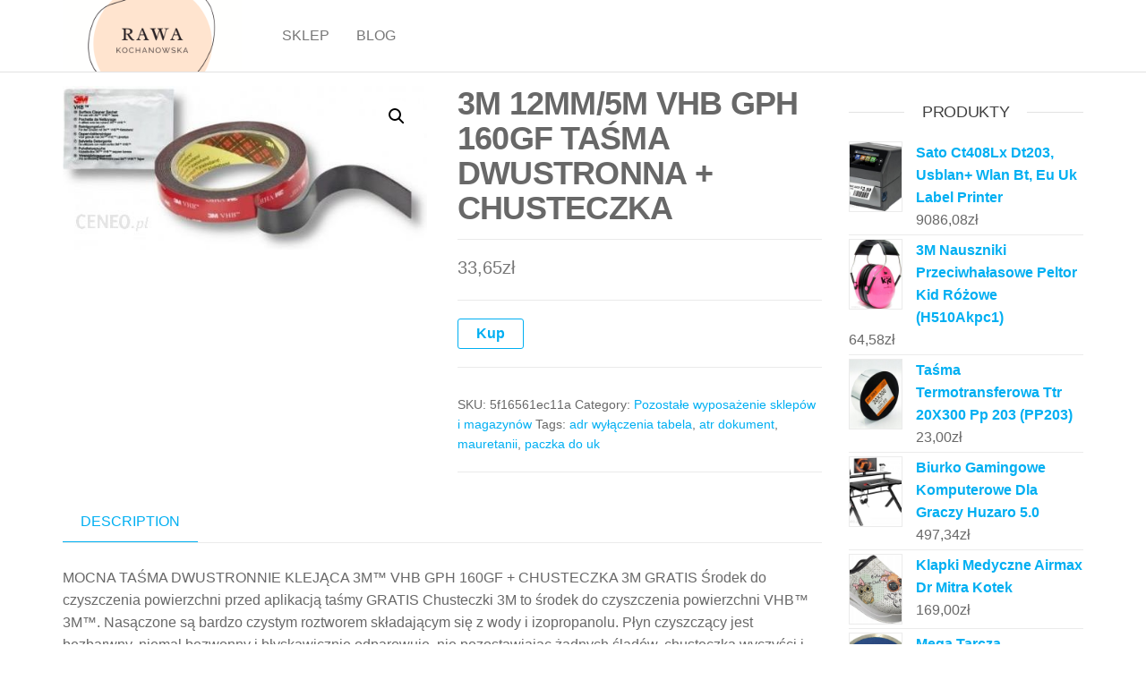

--- FILE ---
content_type: text/html; charset=UTF-8
request_url: http://rawa-kochanowska.pl/produkt/3m-12mm-5m-vhb-gph-160gf-tasma-dwustronna-chusteczka/
body_size: 17679
content:
<!DOCTYPE html>
<html class="no-js" lang="pl-PL">
    <head>
        <meta http-equiv="content-type" content="text/html; charset=UTF-8" />
        <meta http-equiv="X-UA-Compatible" content="IE=edge">
        <meta name="viewport" content="width=device-width, initial-scale=1">
        <title>3M 12MM/5M VHB GPH 160GF TAŚMA DWUSTRONNA + CHUSTECZKA &#8211; Rawa</title>
<meta name='robots' content='max-image-preview:large' />
<link rel="alternate" type="application/rss+xml" title="Rawa &raquo; Kanał z wpisami" href="http://rawa-kochanowska.pl/feed/" />
<link rel="alternate" type="application/rss+xml" title="Rawa &raquo; Kanał z komentarzami" href="http://rawa-kochanowska.pl/comments/feed/" />
<link rel="alternate" type="application/rss+xml" title="Rawa &raquo; 3M 12MM/5M VHB GPH 160GF TAŚMA DWUSTRONNA + CHUSTECZKA Kanał z komentarzami" href="http://rawa-kochanowska.pl/produkt/3m-12mm-5m-vhb-gph-160gf-tasma-dwustronna-chusteczka/feed/" />
<link rel="alternate" title="oEmbed (JSON)" type="application/json+oembed" href="http://rawa-kochanowska.pl/wp-json/oembed/1.0/embed?url=http%3A%2F%2Frawa-kochanowska.pl%2Fprodukt%2F3m-12mm-5m-vhb-gph-160gf-tasma-dwustronna-chusteczka%2F" />
<link rel="alternate" title="oEmbed (XML)" type="text/xml+oembed" href="http://rawa-kochanowska.pl/wp-json/oembed/1.0/embed?url=http%3A%2F%2Frawa-kochanowska.pl%2Fprodukt%2F3m-12mm-5m-vhb-gph-160gf-tasma-dwustronna-chusteczka%2F&#038;format=xml" />
<style id='wp-img-auto-sizes-contain-inline-css' type='text/css'>
img:is([sizes=auto i],[sizes^="auto," i]){contain-intrinsic-size:3000px 1500px}
/*# sourceURL=wp-img-auto-sizes-contain-inline-css */
</style>
<style id='wp-emoji-styles-inline-css' type='text/css'>

	img.wp-smiley, img.emoji {
		display: inline !important;
		border: none !important;
		box-shadow: none !important;
		height: 1em !important;
		width: 1em !important;
		margin: 0 0.07em !important;
		vertical-align: -0.1em !important;
		background: none !important;
		padding: 0 !important;
	}
/*# sourceURL=wp-emoji-styles-inline-css */
</style>
<style id='wp-block-library-inline-css' type='text/css'>
:root{--wp-block-synced-color:#7a00df;--wp-block-synced-color--rgb:122,0,223;--wp-bound-block-color:var(--wp-block-synced-color);--wp-editor-canvas-background:#ddd;--wp-admin-theme-color:#007cba;--wp-admin-theme-color--rgb:0,124,186;--wp-admin-theme-color-darker-10:#006ba1;--wp-admin-theme-color-darker-10--rgb:0,107,160.5;--wp-admin-theme-color-darker-20:#005a87;--wp-admin-theme-color-darker-20--rgb:0,90,135;--wp-admin-border-width-focus:2px}@media (min-resolution:192dpi){:root{--wp-admin-border-width-focus:1.5px}}.wp-element-button{cursor:pointer}:root .has-very-light-gray-background-color{background-color:#eee}:root .has-very-dark-gray-background-color{background-color:#313131}:root .has-very-light-gray-color{color:#eee}:root .has-very-dark-gray-color{color:#313131}:root .has-vivid-green-cyan-to-vivid-cyan-blue-gradient-background{background:linear-gradient(135deg,#00d084,#0693e3)}:root .has-purple-crush-gradient-background{background:linear-gradient(135deg,#34e2e4,#4721fb 50%,#ab1dfe)}:root .has-hazy-dawn-gradient-background{background:linear-gradient(135deg,#faaca8,#dad0ec)}:root .has-subdued-olive-gradient-background{background:linear-gradient(135deg,#fafae1,#67a671)}:root .has-atomic-cream-gradient-background{background:linear-gradient(135deg,#fdd79a,#004a59)}:root .has-nightshade-gradient-background{background:linear-gradient(135deg,#330968,#31cdcf)}:root .has-midnight-gradient-background{background:linear-gradient(135deg,#020381,#2874fc)}:root{--wp--preset--font-size--normal:16px;--wp--preset--font-size--huge:42px}.has-regular-font-size{font-size:1em}.has-larger-font-size{font-size:2.625em}.has-normal-font-size{font-size:var(--wp--preset--font-size--normal)}.has-huge-font-size{font-size:var(--wp--preset--font-size--huge)}.has-text-align-center{text-align:center}.has-text-align-left{text-align:left}.has-text-align-right{text-align:right}.has-fit-text{white-space:nowrap!important}#end-resizable-editor-section{display:none}.aligncenter{clear:both}.items-justified-left{justify-content:flex-start}.items-justified-center{justify-content:center}.items-justified-right{justify-content:flex-end}.items-justified-space-between{justify-content:space-between}.screen-reader-text{border:0;clip-path:inset(50%);height:1px;margin:-1px;overflow:hidden;padding:0;position:absolute;width:1px;word-wrap:normal!important}.screen-reader-text:focus{background-color:#ddd;clip-path:none;color:#444;display:block;font-size:1em;height:auto;left:5px;line-height:normal;padding:15px 23px 14px;text-decoration:none;top:5px;width:auto;z-index:100000}html :where(.has-border-color){border-style:solid}html :where([style*=border-top-color]){border-top-style:solid}html :where([style*=border-right-color]){border-right-style:solid}html :where([style*=border-bottom-color]){border-bottom-style:solid}html :where([style*=border-left-color]){border-left-style:solid}html :where([style*=border-width]){border-style:solid}html :where([style*=border-top-width]){border-top-style:solid}html :where([style*=border-right-width]){border-right-style:solid}html :where([style*=border-bottom-width]){border-bottom-style:solid}html :where([style*=border-left-width]){border-left-style:solid}html :where(img[class*=wp-image-]){height:auto;max-width:100%}:where(figure){margin:0 0 1em}html :where(.is-position-sticky){--wp-admin--admin-bar--position-offset:var(--wp-admin--admin-bar--height,0px)}@media screen and (max-width:600px){html :where(.is-position-sticky){--wp-admin--admin-bar--position-offset:0px}}

/*# sourceURL=wp-block-library-inline-css */
</style><style id='wp-block-latest-posts-inline-css' type='text/css'>
.wp-block-latest-posts{box-sizing:border-box}.wp-block-latest-posts.alignleft{margin-right:2em}.wp-block-latest-posts.alignright{margin-left:2em}.wp-block-latest-posts.wp-block-latest-posts__list{list-style:none}.wp-block-latest-posts.wp-block-latest-posts__list li{clear:both;overflow-wrap:break-word}.wp-block-latest-posts.is-grid{display:flex;flex-wrap:wrap}.wp-block-latest-posts.is-grid li{margin:0 1.25em 1.25em 0;width:100%}@media (min-width:600px){.wp-block-latest-posts.columns-2 li{width:calc(50% - .625em)}.wp-block-latest-posts.columns-2 li:nth-child(2n){margin-right:0}.wp-block-latest-posts.columns-3 li{width:calc(33.33333% - .83333em)}.wp-block-latest-posts.columns-3 li:nth-child(3n){margin-right:0}.wp-block-latest-posts.columns-4 li{width:calc(25% - .9375em)}.wp-block-latest-posts.columns-4 li:nth-child(4n){margin-right:0}.wp-block-latest-posts.columns-5 li{width:calc(20% - 1em)}.wp-block-latest-posts.columns-5 li:nth-child(5n){margin-right:0}.wp-block-latest-posts.columns-6 li{width:calc(16.66667% - 1.04167em)}.wp-block-latest-posts.columns-6 li:nth-child(6n){margin-right:0}}:root :where(.wp-block-latest-posts.is-grid){padding:0}:root :where(.wp-block-latest-posts.wp-block-latest-posts__list){padding-left:0}.wp-block-latest-posts__post-author,.wp-block-latest-posts__post-date{display:block;font-size:.8125em}.wp-block-latest-posts__post-excerpt,.wp-block-latest-posts__post-full-content{margin-bottom:1em;margin-top:.5em}.wp-block-latest-posts__featured-image a{display:inline-block}.wp-block-latest-posts__featured-image img{height:auto;max-width:100%;width:auto}.wp-block-latest-posts__featured-image.alignleft{float:left;margin-right:1em}.wp-block-latest-posts__featured-image.alignright{float:right;margin-left:1em}.wp-block-latest-posts__featured-image.aligncenter{margin-bottom:1em;text-align:center}
/*# sourceURL=http://rawa-kochanowska.pl/wp-includes/blocks/latest-posts/style.min.css */
</style>
<style id='global-styles-inline-css' type='text/css'>
:root{--wp--preset--aspect-ratio--square: 1;--wp--preset--aspect-ratio--4-3: 4/3;--wp--preset--aspect-ratio--3-4: 3/4;--wp--preset--aspect-ratio--3-2: 3/2;--wp--preset--aspect-ratio--2-3: 2/3;--wp--preset--aspect-ratio--16-9: 16/9;--wp--preset--aspect-ratio--9-16: 9/16;--wp--preset--color--black: #000000;--wp--preset--color--cyan-bluish-gray: #abb8c3;--wp--preset--color--white: #ffffff;--wp--preset--color--pale-pink: #f78da7;--wp--preset--color--vivid-red: #cf2e2e;--wp--preset--color--luminous-vivid-orange: #ff6900;--wp--preset--color--luminous-vivid-amber: #fcb900;--wp--preset--color--light-green-cyan: #7bdcb5;--wp--preset--color--vivid-green-cyan: #00d084;--wp--preset--color--pale-cyan-blue: #8ed1fc;--wp--preset--color--vivid-cyan-blue: #0693e3;--wp--preset--color--vivid-purple: #9b51e0;--wp--preset--gradient--vivid-cyan-blue-to-vivid-purple: linear-gradient(135deg,rgb(6,147,227) 0%,rgb(155,81,224) 100%);--wp--preset--gradient--light-green-cyan-to-vivid-green-cyan: linear-gradient(135deg,rgb(122,220,180) 0%,rgb(0,208,130) 100%);--wp--preset--gradient--luminous-vivid-amber-to-luminous-vivid-orange: linear-gradient(135deg,rgb(252,185,0) 0%,rgb(255,105,0) 100%);--wp--preset--gradient--luminous-vivid-orange-to-vivid-red: linear-gradient(135deg,rgb(255,105,0) 0%,rgb(207,46,46) 100%);--wp--preset--gradient--very-light-gray-to-cyan-bluish-gray: linear-gradient(135deg,rgb(238,238,238) 0%,rgb(169,184,195) 100%);--wp--preset--gradient--cool-to-warm-spectrum: linear-gradient(135deg,rgb(74,234,220) 0%,rgb(151,120,209) 20%,rgb(207,42,186) 40%,rgb(238,44,130) 60%,rgb(251,105,98) 80%,rgb(254,248,76) 100%);--wp--preset--gradient--blush-light-purple: linear-gradient(135deg,rgb(255,206,236) 0%,rgb(152,150,240) 100%);--wp--preset--gradient--blush-bordeaux: linear-gradient(135deg,rgb(254,205,165) 0%,rgb(254,45,45) 50%,rgb(107,0,62) 100%);--wp--preset--gradient--luminous-dusk: linear-gradient(135deg,rgb(255,203,112) 0%,rgb(199,81,192) 50%,rgb(65,88,208) 100%);--wp--preset--gradient--pale-ocean: linear-gradient(135deg,rgb(255,245,203) 0%,rgb(182,227,212) 50%,rgb(51,167,181) 100%);--wp--preset--gradient--electric-grass: linear-gradient(135deg,rgb(202,248,128) 0%,rgb(113,206,126) 100%);--wp--preset--gradient--midnight: linear-gradient(135deg,rgb(2,3,129) 0%,rgb(40,116,252) 100%);--wp--preset--font-size--small: 13px;--wp--preset--font-size--medium: 20px;--wp--preset--font-size--large: 36px;--wp--preset--font-size--x-large: 42px;--wp--preset--spacing--20: 0.44rem;--wp--preset--spacing--30: 0.67rem;--wp--preset--spacing--40: 1rem;--wp--preset--spacing--50: 1.5rem;--wp--preset--spacing--60: 2.25rem;--wp--preset--spacing--70: 3.38rem;--wp--preset--spacing--80: 5.06rem;--wp--preset--shadow--natural: 6px 6px 9px rgba(0, 0, 0, 0.2);--wp--preset--shadow--deep: 12px 12px 50px rgba(0, 0, 0, 0.4);--wp--preset--shadow--sharp: 6px 6px 0px rgba(0, 0, 0, 0.2);--wp--preset--shadow--outlined: 6px 6px 0px -3px rgb(255, 255, 255), 6px 6px rgb(0, 0, 0);--wp--preset--shadow--crisp: 6px 6px 0px rgb(0, 0, 0);}:where(.is-layout-flex){gap: 0.5em;}:where(.is-layout-grid){gap: 0.5em;}body .is-layout-flex{display: flex;}.is-layout-flex{flex-wrap: wrap;align-items: center;}.is-layout-flex > :is(*, div){margin: 0;}body .is-layout-grid{display: grid;}.is-layout-grid > :is(*, div){margin: 0;}:where(.wp-block-columns.is-layout-flex){gap: 2em;}:where(.wp-block-columns.is-layout-grid){gap: 2em;}:where(.wp-block-post-template.is-layout-flex){gap: 1.25em;}:where(.wp-block-post-template.is-layout-grid){gap: 1.25em;}.has-black-color{color: var(--wp--preset--color--black) !important;}.has-cyan-bluish-gray-color{color: var(--wp--preset--color--cyan-bluish-gray) !important;}.has-white-color{color: var(--wp--preset--color--white) !important;}.has-pale-pink-color{color: var(--wp--preset--color--pale-pink) !important;}.has-vivid-red-color{color: var(--wp--preset--color--vivid-red) !important;}.has-luminous-vivid-orange-color{color: var(--wp--preset--color--luminous-vivid-orange) !important;}.has-luminous-vivid-amber-color{color: var(--wp--preset--color--luminous-vivid-amber) !important;}.has-light-green-cyan-color{color: var(--wp--preset--color--light-green-cyan) !important;}.has-vivid-green-cyan-color{color: var(--wp--preset--color--vivid-green-cyan) !important;}.has-pale-cyan-blue-color{color: var(--wp--preset--color--pale-cyan-blue) !important;}.has-vivid-cyan-blue-color{color: var(--wp--preset--color--vivid-cyan-blue) !important;}.has-vivid-purple-color{color: var(--wp--preset--color--vivid-purple) !important;}.has-black-background-color{background-color: var(--wp--preset--color--black) !important;}.has-cyan-bluish-gray-background-color{background-color: var(--wp--preset--color--cyan-bluish-gray) !important;}.has-white-background-color{background-color: var(--wp--preset--color--white) !important;}.has-pale-pink-background-color{background-color: var(--wp--preset--color--pale-pink) !important;}.has-vivid-red-background-color{background-color: var(--wp--preset--color--vivid-red) !important;}.has-luminous-vivid-orange-background-color{background-color: var(--wp--preset--color--luminous-vivid-orange) !important;}.has-luminous-vivid-amber-background-color{background-color: var(--wp--preset--color--luminous-vivid-amber) !important;}.has-light-green-cyan-background-color{background-color: var(--wp--preset--color--light-green-cyan) !important;}.has-vivid-green-cyan-background-color{background-color: var(--wp--preset--color--vivid-green-cyan) !important;}.has-pale-cyan-blue-background-color{background-color: var(--wp--preset--color--pale-cyan-blue) !important;}.has-vivid-cyan-blue-background-color{background-color: var(--wp--preset--color--vivid-cyan-blue) !important;}.has-vivid-purple-background-color{background-color: var(--wp--preset--color--vivid-purple) !important;}.has-black-border-color{border-color: var(--wp--preset--color--black) !important;}.has-cyan-bluish-gray-border-color{border-color: var(--wp--preset--color--cyan-bluish-gray) !important;}.has-white-border-color{border-color: var(--wp--preset--color--white) !important;}.has-pale-pink-border-color{border-color: var(--wp--preset--color--pale-pink) !important;}.has-vivid-red-border-color{border-color: var(--wp--preset--color--vivid-red) !important;}.has-luminous-vivid-orange-border-color{border-color: var(--wp--preset--color--luminous-vivid-orange) !important;}.has-luminous-vivid-amber-border-color{border-color: var(--wp--preset--color--luminous-vivid-amber) !important;}.has-light-green-cyan-border-color{border-color: var(--wp--preset--color--light-green-cyan) !important;}.has-vivid-green-cyan-border-color{border-color: var(--wp--preset--color--vivid-green-cyan) !important;}.has-pale-cyan-blue-border-color{border-color: var(--wp--preset--color--pale-cyan-blue) !important;}.has-vivid-cyan-blue-border-color{border-color: var(--wp--preset--color--vivid-cyan-blue) !important;}.has-vivid-purple-border-color{border-color: var(--wp--preset--color--vivid-purple) !important;}.has-vivid-cyan-blue-to-vivid-purple-gradient-background{background: var(--wp--preset--gradient--vivid-cyan-blue-to-vivid-purple) !important;}.has-light-green-cyan-to-vivid-green-cyan-gradient-background{background: var(--wp--preset--gradient--light-green-cyan-to-vivid-green-cyan) !important;}.has-luminous-vivid-amber-to-luminous-vivid-orange-gradient-background{background: var(--wp--preset--gradient--luminous-vivid-amber-to-luminous-vivid-orange) !important;}.has-luminous-vivid-orange-to-vivid-red-gradient-background{background: var(--wp--preset--gradient--luminous-vivid-orange-to-vivid-red) !important;}.has-very-light-gray-to-cyan-bluish-gray-gradient-background{background: var(--wp--preset--gradient--very-light-gray-to-cyan-bluish-gray) !important;}.has-cool-to-warm-spectrum-gradient-background{background: var(--wp--preset--gradient--cool-to-warm-spectrum) !important;}.has-blush-light-purple-gradient-background{background: var(--wp--preset--gradient--blush-light-purple) !important;}.has-blush-bordeaux-gradient-background{background: var(--wp--preset--gradient--blush-bordeaux) !important;}.has-luminous-dusk-gradient-background{background: var(--wp--preset--gradient--luminous-dusk) !important;}.has-pale-ocean-gradient-background{background: var(--wp--preset--gradient--pale-ocean) !important;}.has-electric-grass-gradient-background{background: var(--wp--preset--gradient--electric-grass) !important;}.has-midnight-gradient-background{background: var(--wp--preset--gradient--midnight) !important;}.has-small-font-size{font-size: var(--wp--preset--font-size--small) !important;}.has-medium-font-size{font-size: var(--wp--preset--font-size--medium) !important;}.has-large-font-size{font-size: var(--wp--preset--font-size--large) !important;}.has-x-large-font-size{font-size: var(--wp--preset--font-size--x-large) !important;}
/*# sourceURL=global-styles-inline-css */
</style>

<style id='classic-theme-styles-inline-css' type='text/css'>
/*! This file is auto-generated */
.wp-block-button__link{color:#fff;background-color:#32373c;border-radius:9999px;box-shadow:none;text-decoration:none;padding:calc(.667em + 2px) calc(1.333em + 2px);font-size:1.125em}.wp-block-file__button{background:#32373c;color:#fff;text-decoration:none}
/*# sourceURL=/wp-includes/css/classic-themes.min.css */
</style>
<link rel='stylesheet' id='photoswipe-css' href='http://rawa-kochanowska.pl/wp-content/plugins/woocommerce/assets/css/photoswipe/photoswipe.min.css?ver=6.4.1' type='text/css' media='all' />
<link rel='stylesheet' id='photoswipe-default-skin-css' href='http://rawa-kochanowska.pl/wp-content/plugins/woocommerce/assets/css/photoswipe/default-skin/default-skin.min.css?ver=6.4.1' type='text/css' media='all' />
<link rel='stylesheet' id='woocommerce-layout-css' href='http://rawa-kochanowska.pl/wp-content/plugins/woocommerce/assets/css/woocommerce-layout.css?ver=6.4.1' type='text/css' media='all' />
<link rel='stylesheet' id='woocommerce-smallscreen-css' href='http://rawa-kochanowska.pl/wp-content/plugins/woocommerce/assets/css/woocommerce-smallscreen.css?ver=6.4.1' type='text/css' media='only screen and (max-width: 768px)' />
<link rel='stylesheet' id='woocommerce-general-css' href='http://rawa-kochanowska.pl/wp-content/plugins/woocommerce/assets/css/woocommerce.css?ver=6.4.1' type='text/css' media='all' />
<style id='woocommerce-inline-inline-css' type='text/css'>
.woocommerce form .form-row .required { visibility: visible; }
/*# sourceURL=woocommerce-inline-inline-css */
</style>
<link rel='stylesheet' id='bootstrap-css' href='http://rawa-kochanowska.pl/wp-content/themes/futurio/css/bootstrap.css?ver=3.3.7' type='text/css' media='all' />
<link rel='stylesheet' id='futurio-stylesheet-css' href='http://rawa-kochanowska.pl/wp-content/themes/futurio/style.css?ver=1.5.0' type='text/css' media='all' />
<link rel='stylesheet' id='font-awesome-css' href='http://rawa-kochanowska.pl/wp-content/themes/futurio/css/font-awesome.min.css?ver=4.7.0' type='text/css' media='all' />
<script type="text/javascript" src="http://rawa-kochanowska.pl/wp-includes/js/jquery/jquery.min.js?ver=3.7.1" id="jquery-core-js"></script>
<script type="text/javascript" src="http://rawa-kochanowska.pl/wp-includes/js/jquery/jquery-migrate.min.js?ver=3.4.1" id="jquery-migrate-js"></script>
<link rel="https://api.w.org/" href="http://rawa-kochanowska.pl/wp-json/" /><link rel="alternate" title="JSON" type="application/json" href="http://rawa-kochanowska.pl/wp-json/wp/v2/product/2099" /><link rel="EditURI" type="application/rsd+xml" title="RSD" href="http://rawa-kochanowska.pl/xmlrpc.php?rsd" />
<meta name="generator" content="WordPress 6.9" />
<meta name="generator" content="WooCommerce 6.4.1" />
<link rel="canonical" href="http://rawa-kochanowska.pl/produkt/3m-12mm-5m-vhb-gph-160gf-tasma-dwustronna-chusteczka/" />
<link rel='shortlink' href='http://rawa-kochanowska.pl/?p=2099' />
<link rel="pingback" href="http://rawa-kochanowska.pl/xmlrpc.php">
	<script>document.documentElement.className = document.documentElement.className.replace( 'no-js', 'js' );</script>
		<noscript><style>.woocommerce-product-gallery{ opacity: 1 !important; }</style></noscript>
			<style type="text/css" id="futurio-header-css">
								.site-title,
				.site-description {
					position: absolute;
					clip: rect(1px, 1px, 1px, 1px);
				}
				
		</style>
				<style type="text/css" id="wp-custom-css">
			.woocommerce ul.products li.product a img {
height: 230px;
object-fit: contain;
}

.woocommerce ul.products li.product .woocommerce-loop-product__title {
height: 90px;
overflow: hidden;
}		</style>
		    </head>
    <body id="blog" class="wp-singular product-template-default single single-product postid-2099 wp-custom-logo wp-theme-futurio theme-futurio woocommerce woocommerce-page woocommerce-no-js">
        <a class="skip-link screen-reader-text" href="#site-content">Przejdź do treści</a>                <div class="page-wrap">
 
<div class="main-menu">
    <nav id="site-navigation" class="navbar navbar-default nav-pos-left">     
        <div class="container">   
            <div class="navbar-header">
                                    <div class="site-heading navbar-brand heading-menu" >
                        <div class="site-branding-logo">
                            <a href="http://rawa-kochanowska.pl/" class="custom-logo-link" rel="home"><img width="500" height="200" src="http://rawa-kochanowska.pl/wp-content/uploads/2023/06/cropped-rawa-kochanowska.pl_.png" class="custom-logo" alt="Rawa" decoding="async" fetchpriority="high" srcset="http://rawa-kochanowska.pl/wp-content/uploads/2023/06/cropped-rawa-kochanowska.pl_.png 500w, http://rawa-kochanowska.pl/wp-content/uploads/2023/06/cropped-rawa-kochanowska.pl_-300x120.png 300w" sizes="(max-width: 500px) 100vw, 500px" /></a>                        </div>
                        <div class="site-branding-text">
                                                            <p class="site-title"><a href="http://rawa-kochanowska.pl/" rel="home">Rawa</a></p>
                            
                                                    </div><!-- .site-branding-text -->
                    </div>
                	
            </div>
                                                    <a href="#" id="main-menu-panel" class="open-panel" data-panel="main-menu-panel">
                    <span></span>
                    <span></span>
                    <span></span>
                    <div class="brand-absolute visible-xs">Menu</div>
                </a>
            
            <div class="menu-container"><ul id="menu-menu" class="nav navbar-nav navbar-left"><li itemscope="itemscope" itemtype="https://www.schema.org/SiteNavigationElement" id="menu-item-52" class="menu-item menu-item-type-post_type menu-item-object-page menu-item-home current_page_parent menu-item-52 nav-item"><a title="Sklep" href="http://rawa-kochanowska.pl/" class="nav-link">Sklep</a></li>
<li itemscope="itemscope" itemtype="https://www.schema.org/SiteNavigationElement" id="menu-item-53" class="menu-item menu-item-type-post_type menu-item-object-page menu-item-53 nav-item"><a title="Blog" href="http://rawa-kochanowska.pl/blog/" class="nav-link">Blog</a></li>
</ul></div>
                    </div>
    </nav> 
</div>
            <div id="site-content"></div>
            	<div class="container main-container" role="main">
		<div class="page-area">
			<!-- start content container -->
<div class="row">
    <article class="col-md-9 ">
        <div class="futurio-woo-content single-content">
            <div class="woocommerce-notices-wrapper"></div><div id="product-2099" class="product type-product post-2099 status-publish first instock product_cat-pozostale-wyposazenie-sklepow-i-magazynow product_tag-adr-wylaczenia-tabela product_tag-atr-dokument product_tag-mauretanii product_tag-paczka-do-uk has-post-thumbnail product-type-external">

	<div class="woocommerce-product-gallery woocommerce-product-gallery--with-images woocommerce-product-gallery--columns-4 images" data-columns="4" style="opacity: 0; transition: opacity .25s ease-in-out;">
	<figure class="woocommerce-product-gallery__wrapper">
		<div data-thumb="http://rawa-kochanowska.pl/wp-content/uploads/2023/06/i-3m-12mm-5m-vhb-gph-160gf-tasma-dwustronna-chusteczka-100x100.jpg" data-thumb-alt="" class="woocommerce-product-gallery__image"><a href="http://rawa-kochanowska.pl/wp-content/uploads/2023/06/i-3m-12mm-5m-vhb-gph-160gf-tasma-dwustronna-chusteczka.jpg"><img width="492" height="221" src="http://rawa-kochanowska.pl/wp-content/uploads/2023/06/i-3m-12mm-5m-vhb-gph-160gf-tasma-dwustronna-chusteczka.jpg" class="wp-post-image" alt="" title="i-3m-12mm-5m-vhb-gph-160gf-tasma-dwustronna-chusteczka" data-caption="" data-src="http://rawa-kochanowska.pl/wp-content/uploads/2023/06/i-3m-12mm-5m-vhb-gph-160gf-tasma-dwustronna-chusteczka.jpg" data-large_image="http://rawa-kochanowska.pl/wp-content/uploads/2023/06/i-3m-12mm-5m-vhb-gph-160gf-tasma-dwustronna-chusteczka.jpg" data-large_image_width="492" data-large_image_height="221" decoding="async" srcset="http://rawa-kochanowska.pl/wp-content/uploads/2023/06/i-3m-12mm-5m-vhb-gph-160gf-tasma-dwustronna-chusteczka.jpg 492w, http://rawa-kochanowska.pl/wp-content/uploads/2023/06/i-3m-12mm-5m-vhb-gph-160gf-tasma-dwustronna-chusteczka-300x135.jpg 300w" sizes="(max-width: 492px) 100vw, 492px" /></a></div>	</figure>
</div>

	<div class="summary entry-summary">
		<h1 class="product_title entry-title">3M 12MM/5M VHB GPH 160GF TAŚMA DWUSTRONNA + CHUSTECZKA</h1><p class="price"><span class="woocommerce-Price-amount amount"><bdi>33,65<span class="woocommerce-Price-currencySymbol">&#122;&#322;</span></bdi></span></p>

<form class="cart" action="https://rawa-kochanowska.pl/1025" method="get">
	
	<button type="submit" class="single_add_to_cart_button button alt">Kup</button>

	
	</form>

<div class="product_meta">

	
	
		<span class="sku_wrapper">SKU: <span class="sku">5f16561ec11a</span></span>

	
	<span class="posted_in">Category: <a href="http://rawa-kochanowska.pl/kategoria-produktu/pozostale-wyposazenie-sklepow-i-magazynow/" rel="tag">Pozostałe wyposażenie sklepów i magazynów</a></span>
	<span class="tagged_as">Tags: <a href="http://rawa-kochanowska.pl/tag-produktu/adr-wylaczenia-tabela/" rel="tag">adr wyłączenia tabela</a>, <a href="http://rawa-kochanowska.pl/tag-produktu/atr-dokument/" rel="tag">atr dokument</a>, <a href="http://rawa-kochanowska.pl/tag-produktu/mauretanii/" rel="tag">mauretanii</a>, <a href="http://rawa-kochanowska.pl/tag-produktu/paczka-do-uk/" rel="tag">paczka do uk</a></span>
	
</div>
	</div>

	
	<div class="woocommerce-tabs wc-tabs-wrapper">
		<ul class="tabs wc-tabs" role="tablist">
							<li class="description_tab" id="tab-title-description" role="tab" aria-controls="tab-description">
					<a href="#tab-description">
						Description					</a>
				</li>
					</ul>
					<div class="woocommerce-Tabs-panel woocommerce-Tabs-panel--description panel entry-content wc-tab" id="tab-description" role="tabpanel" aria-labelledby="tab-title-description">
				
	<h2>Description</h2>

<p>MOCNA TAŚMA DWUSTRONNIE KLEJĄCA 3M™ VHB GPH 160GF + CHUSTECZKA 3M GRATIS Środek do czyszczenia powierzchni przed aplikacją taśmy GRATIS Chusteczki 3M to środek do czyszczenia powierzchni VHB™ 3M™. Nasączone są bardzo czystym roztworem składającym się z wody i izopropanolu. Płyn czyszczący jest bezbarwny, niemal bezwonny i błyskawicznie odparowuje, nie pozostawiając żadnych śladów. chusteczka wyczyści i odtłuści większość lekkich zabrudzeń (smar, brud) nie wpływa na powierzchnię substratu bezbarwna i bezwonna szybko odparowuje Taśmy 3M™ VHB™ to uniwersalne taśmy klejące, które gwarantują bardzo mocne połączenie. Umożliwiają rezygnację z tradycyjnych metod montażu takich jak nity, wkręty, śruby i spawy. Różnego rodzaju zastosowania, innowacje i nieograniczona liczba rozwiązań konstrukcyjnych powodują, iż rodzina taśm VHB™ 3M™ to sprawdzona i wytrzymała alternatywa dla złączy mechanicznych oraz płynnego kleju. Taśma jest idealnym wyborem przy różnorodnych aplikacjach niemal w każdej branży. Cechuje ją niezrównana wytrzymałość co zapewnia ogólną trwałość i niezawodność każdej spoiny. Stosowanie taśm 3M™ VHB™ pozwala uzyskać lepszą estetykę złącza. Niezwykłe właściwości struktur akrylowych sprawiają, że mimo upływu czasu łączenia pozostają trwałe i mocne. Wiele produktów w różnorakich gałęziach przemysłu zawdzięcza swoje właściwości wykorzystaniu taśm klejących VHB™ 3M™ począwszy od procesów produkcji, poprzez montaż i ostateczne uszczelnienie. Taśmy cechują się wysoką przyczepnością wstępną co pozwala na kompensację nierówności łączonych elementów. Łatwa w użyciu i miękka struktura taśmy doskonale absorbuje naprężenia oraz wypełnia szczeliny. Dopasowuje się do nierównych powierzchni dzięki czemu zwiększa powierzchnię styku w przypadku klejenia materiałów sztywnych i o nieregularnej powierzchni. Taśma umożliwia rozłożenie naprężeń wzdłuż całego złącza co gwarantuję permanentnie uszczelnienie. Wykorzystanie akrylu do produkcji taśm 3M™ VHB™ zapewnia wyjątkową uniwersalność. Taśmy cechują się dużą adhezją do szerokiej gamy materiałów. Dodatkową zaletą jest możliwość docinania taśmy do precyzyjnych kształtów i wymiarów na potrzeby indywidualnego zastosowania. Produkt umożliwia łatwe odrywanie przekładki, zapewniając przyjemną pracę. Charakterystyka ogólna: dwustronnie klejąca taśma akrylowa 3M™ VHB™ GPH 160GF kolor taśmy: szary grubość: 1,60mm gęstosć pianki: 710 kg/m3 przekładka: czerwona polietylenowa folia zabezpieczająca z nadrukiem 3M klej: 100% akryl wysoka odporność temperaturowa (do 230° C &#8211; krótka ekspozycja) dobre parametry przy odrywaniu i ścinaniu, w połączeniu z wysoką odpornością temperaturową wysoka przyczepność wstępna dobre właściwości uszczelniające konstrukcja taśmy zapewnia odpowiednie dopasowanie i relaksacje naprężeń przeznaczona do zastosowań wewnętrznych i zewnętrznych Przykładowe zastosowania: wysoka wytrzymałość temperaturowa taśm VHB GPH umożliwia klejenie substratów narażonych na oddziaływanie wysokiej temperatury np. elementów przewidzianych do lakierowania proszkowego możliwość klejenia różnorodnych materiałów o średniej lub wysokiej energii powierzchniowej, zarówno metali jak i tworzyw sztucznych (stal nierdzewna, PMMA, ABS i wiele innych) taśma znalazła zastosowanie przy produkcji elementów metalowych, reklamy wewnętrznej i zewnętrznej, sprzętu gospodarstwa domowego, w branży motoryzacyjnej aplikacje w różnorodnych dziedzinach przemysłu, w tym w branży transportowej, motoryzacyjnej, elektronicznej, w budownictwie, przemyśle drzewnym czy AGD instalacje znaków i wystaw oraz aplikacje ogólno przemysłowe montaż elementów ze szkła, wybranych tworzyw sztucznych, kompozytów i drewna klejenie elementów metalowych montaż wyświetlaczy elektronicznych mocowanie elementów podczas produkcji okien i drzwi uszczelnianie soczewek poliwęglanowych w wyświetlaczach LCD doklejanie oznakowania, klejenie okien do malowanych paneli kontrolnych i obudowy, klejenie panelu z ramą klejenie elementów usztywniających mocowanie elementów dekoracyjnych i ozdób, plakietek i tabliczek możliwość tworzenia elementów o dowolnych kształtach i wyjątkowej odporności na drgania oraz korozję bezpieczne uszczelnienie różnych materiałów przy jednoczesnym zwiększeniu wydajności i możliwości projektowania innowacyjnych kształtów zapewnienie wyższej funkcjonalności produktu dzięki szerszej gamie możliwości na etapie produkcji i projektowania Podłoża: kompozyty, aluminium, stal nierdzewna, stal ocynkowana, tworzywa sztuczne, poliwęglany, akryle, drewno lakierowane, płyty tworzyw ABS, beton Charakterystyka wytrzymałościowa Wytrzymałość na ścinanie dynamiczne ASTM D1002, stal nierdzewna, po 72 godzinach, temperatura pokojowa: 559/N 6,54 cm2 Wytrzymałość na ścinanie statyczne ASTM D3654, masa utrzymywana przez połączenie płytek ze stali nierdzewnej o powierzchni 3,23cm2 przez 7 dni ( 10 000 minut): 23C &#8211; 1000g, 150C &#8211; 500g Wytrzymałość na rozciąganie normalne ASTM D897 Aluminium, po 72 godzinach, temperatura pokojowa 6,45cm 2, prędkość 50mm/min: 399 N/6,54cm2 Wskazówki dotyczące aplikacji Taśma powinna być aplikowana w temperaturze 21-38°C. W celu uzyskania dobrej przyczepności taśmy, powierzchnie klejone powinny być czyste, suche i wolne od kondensatu pary wodnej. Warunki i czas przechowywania Taśmę należy przechowywać w oryginalnym opakowaniu w temperaturze 15-25°C i wilgotności względnej 40-60%. Taśma nie powinna wykazywać pogorszenia parametrów nawet po upłynięciu optymalnego czasu przechowywania, jednak 3M zaleca stosowanie taśmy w okresie jej przydatności. Przy przechowywaniu w zalecanych warunkach termin przydatnoścido użycia wynosi 24 miesiące od daty produkcji. Uwagi ogólne producenta 3M: Powyższe informacje, zalecenia odnoszące się do produktów firmy 3M oraz dane techniczne oparte zostały na testach i doświadczeniach, które producent 3M ocenia jako wiarygodne. Ze względu na wiele czynników mających wpływ na poprawne działanie produktu, a będących poza kontrolą producenta 3M, tj. czynników takich jak różnorodność materiałów, podłoży i odmiennych warunków pracy, producent nie może zagwarantować całkowitej skuteczności podczas aplikacji. W związku z faktem, iż powyższe czynniki są znane tylko użytkownikowi produktu i podlegają jego kontroli to użytkownik ponosi odpowiedzialność za decyzję, czy dany produkt jest odpowiedni do zastosowania przy konkretnej aplikacji oraz za wykonanie aplikacji. 3M gwarantuje, że każdy produkt 3M spełnia odpowiednią specyfikację produktu w momencie jego dostarczenia. Powyżej przedstawione wartości i parametry zostały zmierzone standardowymi metodami testowymi i uśrednione. 3M zaleca użytkownikom przed zastosowaniem przeprowadzenie własnych testów potwierdzających przydatność produktu w danej aplikacji. Tag: taśmy dwustronne 3m</p>
<p>Pozostałe wyposażenie sklepów i magazynów</p>
<p>przyjęcie przesyłki w oddziale dpd mc, poczta wieluń, leśny zakątek białe błoto, orlen paczka suwałki, taśma</p>
<p>yyyyy</p>
			</div>
		
			</div>


	<section class="related products">

					<h2>Related products</h2>
				
		<ul class="products columns-4">

			
					<li class="product type-product post-530 status-publish first instock product_cat-pozostale-wyposazenie-sklepow-i-magazynow product_tag-ile-idzie-paczka-pocztowa-priorytetowa product_tag-jak-podpisac-koperte-na-list product_tag-kamienna-gora-kod-pocztowy has-post-thumbnail product-type-external">
	<a href="http://rawa-kochanowska.pl/produkt/eurokraftpro-zestaw-niecek-z-tworzywa-do-szuflad-o-wys-50mm/" class="woocommerce-LoopProduct-link woocommerce-loop-product__link"><img width="300" height="400" src="http://rawa-kochanowska.pl/wp-content/uploads/2023/06/i-eurokraftpro-zestaw-niecek-z-tworzywa-do-szuflad-o-wys-50mm-300x400.jpg" class="attachment-woocommerce_thumbnail size-woocommerce_thumbnail" alt="" decoding="async" /><h2 class="woocommerce-loop-product__title">Eurokraftpro Zestaw Niecek Z Tworzywa Do Szuflad O Wys. 50mm</h2>
	<span class="price"><span class="woocommerce-Price-amount amount"><bdi>633,45<span class="woocommerce-Price-currencySymbol">&#122;&#322;</span></bdi></span></span>
</a><a href="https://rawa-kochanowska.pl/237" data-quantity="1" class="button product_type_external" data-product_id="530" data-product_sku="45361f96e10c" aria-label="Kup" rel="nofollow">Kup</a></li>

			
					<li class="product type-product post-1061 status-publish instock product_cat-pozostale-wyposazenie-sklepow-i-magazynow product_tag-bdk-bartoszyce-facebook product_tag-poczta-polska-paczka-wymiary product_tag-swinoujscie-poczta product_tag-zlokalizuj-przesylke-dpd has-post-thumbnail product-type-external">
	<a href="http://rawa-kochanowska.pl/produkt/uchwyt-na-etykiety-durable-c-profi-200x20mm-magnetyczny-171058/" class="woocommerce-LoopProduct-link woocommerce-loop-product__link"><img width="300" height="214" src="http://rawa-kochanowska.pl/wp-content/uploads/2023/06/i-uchwyt-na-etykiety-durable-c-profi-200x20mm-magnetyczny-171058-300x214.jpg" class="attachment-woocommerce_thumbnail size-woocommerce_thumbnail" alt="" decoding="async" /><h2 class="woocommerce-loop-product__title">Uchwyt Na Etykiety Durable C Profi 200X20Mm Magnetyczny 171058</h2>
	<span class="price"><span class="woocommerce-Price-amount amount"><bdi>180,00<span class="woocommerce-Price-currencySymbol">&#122;&#322;</span></bdi></span></span>
</a><a href="https://rawa-kochanowska.pl/503" data-quantity="1" class="button product_type_external" data-product_id="1061" data-product_sku="f4f64d92a840" aria-label="Kup" rel="nofollow">Kup</a></li>

			
					<li class="product type-product post-1784 status-publish instock product_cat-pozostale-wyposazenie-sklepow-i-magazynow product_tag-co-mozna-sprzedawac-w-internecie product_tag-nowaruda24-pl product_tag-ostroznie-szklo-nie-rzucac product_tag-pocztex-skargi has-post-thumbnail product-type-external">
	<a href="http://rawa-kochanowska.pl/produkt/vidaxl-regaly-z-5-polkami-4-szt-antracytowe/" class="woocommerce-LoopProduct-link woocommerce-loop-product__link"><img width="300" height="400" src="http://rawa-kochanowska.pl/wp-content/uploads/2023/06/i-vidaxl-regaly-z-5-polkami-4-szt-antracytowe-300x400.jpg" class="attachment-woocommerce_thumbnail size-woocommerce_thumbnail" alt="" decoding="async" loading="lazy" /><h2 class="woocommerce-loop-product__title">VIDAXL REGAŁY Z 5 PÓŁKAMI, 4 SZT., ANTRACYTOWE</h2>
	<span class="price"><span class="woocommerce-Price-amount amount"><bdi>901,67<span class="woocommerce-Price-currencySymbol">&#122;&#322;</span></bdi></span></span>
</a><a href="https://rawa-kochanowska.pl/866" data-quantity="1" class="button product_type_external" data-product_id="1784" data-product_sku="6729e9458427" aria-label="Kup" rel="nofollow">Kup</a></li>

			
					<li class="product type-product post-1460 status-publish last instock product_cat-pozostale-wyposazenie-sklepow-i-magazynow product_tag-dpd-do-ktorej-jezdzi product_tag-e-paka-kontakt product_tag-szenker has-post-thumbnail product-type-external">
	<a href="http://rawa-kochanowska.pl/produkt/hbm-tensometry-do-wag-przemyslow-tensometr-wagowy-nierdzewny-hlcb1-c3-220kg-oiml/" class="woocommerce-LoopProduct-link woocommerce-loop-product__link"><img width="300" height="136" src="http://rawa-kochanowska.pl/wp-content/uploads/2023/06/i-hbm-tensometry-do-wag-przemyslow-tensometr-wagowy-nierdzewny-hlcb1-c3-220kg-oiml-300x136.jpg" class="attachment-woocommerce_thumbnail size-woocommerce_thumbnail" alt="" decoding="async" loading="lazy" /><h2 class="woocommerce-loop-product__title">Hbm Tensometry Do Wag Przemysłow Tensometr Wagowy Nierdzewny Hlcb1 C3 220Kg Oiml</h2>
	<span class="price"><span class="woocommerce-Price-amount amount"><bdi>1599,00<span class="woocommerce-Price-currencySymbol">&#122;&#322;</span></bdi></span></span>
</a><a href="https://rawa-kochanowska.pl/704" data-quantity="1" class="button product_type_external" data-product_id="1460" data-product_sku="2286267c54b5" aria-label="Kup" rel="nofollow">Kup</a></li>

			
		</ul>

	</section>
	</div>

        </div>	
    </article>
        <aside id="sidebar" class="col-md-3 ">
        <div id="woocommerce_products-7" class="widget woocommerce widget_products"><div class="widget-title"><h3>Produkty</h3></div><ul class="product_list_widget"><li>
	
	<a href="http://rawa-kochanowska.pl/produkt/sato-ct408lx-dt203-usblan-wlan-bt-eu-uk-label-printer/">
		<img width="300" height="400" src="http://rawa-kochanowska.pl/wp-content/uploads/2023/06/i-sato-ct408lx-dt203-usblan-wlan-bt-eu-uk-label-printer-300x400.jpg" class="attachment-woocommerce_thumbnail size-woocommerce_thumbnail" alt="" decoding="async" loading="lazy" />		<span class="product-title">Sato Ct408Lx Dt203, Usblan+ Wlan Bt, Eu Uk Label Printer</span>
	</a>

				
	<span class="woocommerce-Price-amount amount"><bdi>9086,08<span class="woocommerce-Price-currencySymbol">&#122;&#322;</span></bdi></span>
	</li>
<li>
	
	<a href="http://rawa-kochanowska.pl/produkt/3m-nauszniki-przeciwhalasowe-peltor-kid-rozowe-h510akpc1/">
		<img width="300" height="400" src="http://rawa-kochanowska.pl/wp-content/uploads/2023/06/i-3m-nauszniki-przeciwhalasowe-peltor-kid-rozowe-h510akpc1-300x400.jpg" class="attachment-woocommerce_thumbnail size-woocommerce_thumbnail" alt="" decoding="async" loading="lazy" />		<span class="product-title">3M Nauszniki Przeciwhałasowe Peltor Kid Różowe (H510Akpc1)</span>
	</a>

				
	<span class="woocommerce-Price-amount amount"><bdi>64,58<span class="woocommerce-Price-currencySymbol">&#122;&#322;</span></bdi></span>
	</li>
<li>
	
	<a href="http://rawa-kochanowska.pl/produkt/tasma-termotransferowa-ttr-20x300-pp-203-pp203/">
		<img width="300" height="400" src="http://rawa-kochanowska.pl/wp-content/uploads/2023/06/i-tasma-termotransferowa-ttr-20x300-pp-203-pp203-300x400.jpg" class="attachment-woocommerce_thumbnail size-woocommerce_thumbnail" alt="" decoding="async" loading="lazy" />		<span class="product-title">Taśma Termotransferowa Ttr 20X300 Pp 203 (PP203)</span>
	</a>

				
	<span class="woocommerce-Price-amount amount"><bdi>23,00<span class="woocommerce-Price-currencySymbol">&#122;&#322;</span></bdi></span>
	</li>
<li>
	
	<a href="http://rawa-kochanowska.pl/produkt/biurko-gamingowe-komputerowe-dla-graczy-huzaro-5-0/">
		<img width="300" height="400" src="http://rawa-kochanowska.pl/wp-content/uploads/2023/06/i-biurko-gamingowe-komputerowe-dla-graczy-huzaro-5-0-300x400.jpg" class="attachment-woocommerce_thumbnail size-woocommerce_thumbnail" alt="" decoding="async" loading="lazy" />		<span class="product-title">Biurko Gamingowe Komputerowe Dla Graczy Huzaro 5.0</span>
	</a>

				
	<span class="woocommerce-Price-amount amount"><bdi>497,34<span class="woocommerce-Price-currencySymbol">&#122;&#322;</span></bdi></span>
	</li>
<li>
	
	<a href="http://rawa-kochanowska.pl/produkt/klapki-medyczne-airmax-dr-mitra-kotek/">
		<img width="300" height="400" src="http://rawa-kochanowska.pl/wp-content/uploads/2023/06/i-klapki-medyczne-airmax-dr-mitra-kotek-300x400.jpg" class="attachment-woocommerce_thumbnail size-woocommerce_thumbnail" alt="" decoding="async" loading="lazy" />		<span class="product-title">Klapki Medyczne Airmax Dr Mitra Kotek</span>
	</a>

				
	<span class="woocommerce-Price-amount amount"><bdi>169,00<span class="woocommerce-Price-currencySymbol">&#122;&#322;</span></bdi></span>
	</li>
<li>
	
	<a href="http://rawa-kochanowska.pl/produkt/mega-tarcza-diamentowa-pelna-mat-bud-125x2-0x5-0x22-2/">
		<img width="300" height="400" src="http://rawa-kochanowska.pl/wp-content/uploads/2023/06/i-mega-tarcza-diamentowa-pelna-mat-bud-125x2-0x5-0x22-2-300x400.jpg" class="attachment-woocommerce_thumbnail size-woocommerce_thumbnail" alt="" decoding="async" loading="lazy" />		<span class="product-title">Mega Tarcza Diamentowa Pełna Mat.Bud 125x2.0x5.0x22.2</span>
	</a>

				
	<span class="woocommerce-Price-amount amount"><bdi>14,32<span class="woocommerce-Price-currencySymbol">&#122;&#322;</span></bdi></span>
	</li>
<li>
	
	<a href="http://rawa-kochanowska.pl/produkt/zebra-zc350-drukarka-kart-plastikowych-kolor-tusz-sublimacyjny-zc36am0w000em00/">
		<img width="300" height="400" src="http://rawa-kochanowska.pl/wp-content/uploads/2023/06/i-zebra-zc350-drukarka-kart-plastikowych-kolor-tusz-sublimacyjny-zc36am0w000em00-300x400.jpg" class="attachment-woocommerce_thumbnail size-woocommerce_thumbnail" alt="" decoding="async" loading="lazy" srcset="http://rawa-kochanowska.pl/wp-content/uploads/2023/06/i-zebra-zc350-drukarka-kart-plastikowych-kolor-tusz-sublimacyjny-zc36am0w000em00-300x400.jpg 300w, http://rawa-kochanowska.pl/wp-content/uploads/2023/06/i-zebra-zc350-drukarka-kart-plastikowych-kolor-tusz-sublimacyjny-zc36am0w000em00-225x300.jpg 225w, http://rawa-kochanowska.pl/wp-content/uploads/2023/06/i-zebra-zc350-drukarka-kart-plastikowych-kolor-tusz-sublimacyjny-zc36am0w000em00.jpg 311w" sizes="auto, (max-width: 300px) 100vw, 300px" />		<span class="product-title">Zebra Zc350 Drukarka Kart Plastikowych Kolor Tusz Sublimacyjny (ZC36AM0W000EM00)</span>
	</a>

				
	<span class="woocommerce-Price-amount amount"><bdi>11619,99<span class="woocommerce-Price-currencySymbol">&#122;&#322;</span></bdi></span>
	</li>
<li>
	
	<a href="http://rawa-kochanowska.pl/produkt/canon-mc-09-1320b012/">
		<img width="300" height="200" src="http://rawa-kochanowska.pl/wp-content/uploads/2023/06/i-canon-mc-09-1320b012.jpg" class="attachment-woocommerce_thumbnail size-woocommerce_thumbnail" alt="" decoding="async" loading="lazy" />		<span class="product-title">Canon MC-09 (1320B012)</span>
	</a>

				
	<span class="woocommerce-Price-amount amount"><bdi>290,55<span class="woocommerce-Price-currencySymbol">&#122;&#322;</span></bdi></span>
	</li>
<li>
	
	<a href="http://rawa-kochanowska.pl/produkt/vileda-pokrowiec-na-deske-do-prasowania-viva-express-comfort-plus-142468/">
		<img width="300" height="400" src="http://rawa-kochanowska.pl/wp-content/uploads/2023/06/i-vileda-pokrowiec-na-deske-do-prasowania-viva-express-comfort-plus-142468-300x400.jpg" class="attachment-woocommerce_thumbnail size-woocommerce_thumbnail" alt="" decoding="async" loading="lazy" />		<span class="product-title">Vileda Pokrowiec Na Deskę Do Prasowania Viva Express Comfort Plus 142468</span>
	</a>

				
	<span class="woocommerce-Price-amount amount"><bdi>32,90<span class="woocommerce-Price-currencySymbol">&#122;&#322;</span></bdi></span>
	</li>
<li>
	
	<a href="http://rawa-kochanowska.pl/produkt/karcher-sgv-8-5-1-092-010-0/">
		<img width="300" height="400" src="http://rawa-kochanowska.pl/wp-content/uploads/2023/06/i-karcher-sgv-8-5-1-092-010-0-300x400.jpg" class="attachment-woocommerce_thumbnail size-woocommerce_thumbnail" alt="" decoding="async" loading="lazy" />		<span class="product-title">Karcher SGV 8/5 1.092-010.0</span>
	</a>

				
	<span class="woocommerce-Price-amount amount"><bdi>19962,00<span class="woocommerce-Price-currencySymbol">&#122;&#322;</span></bdi></span>
	</li>
<li>
	
	<a href="http://rawa-kochanowska.pl/produkt/bx-gs-2xb-gasnica-sniegowa-do-gaszenia-pozarow-grupy-b-6-sekund-2-kg/">
		<img width="300" height="400" src="http://rawa-kochanowska.pl/wp-content/uploads/2023/06/i-bx-gs-2xb-gasnica-sniegowa-do-gaszenia-pozarow-grupy-b-6-sekund-2-kg-300x400.jpg" class="attachment-woocommerce_thumbnail size-woocommerce_thumbnail" alt="" decoding="async" loading="lazy" />		<span class="product-title">BX-GS-2XB - gaśnica śniegowa do gaszenia pożarów grupy B, 6 sekund - 2 kg.</span>
	</a>

				
	<span class="woocommerce-Price-amount amount"><bdi>264,70<span class="woocommerce-Price-currencySymbol">&#122;&#322;</span></bdi></span>
	</li>
<li>
	
	<a href="http://rawa-kochanowska.pl/produkt/argo-teczka-iceland-kremowy-z-napisem-opakowanie-5-sztuk-222602/">
		<img width="300" height="400" src="http://rawa-kochanowska.pl/wp-content/uploads/2023/06/i-argo-teczka-iceland-kremowy-z-napisem-opakowanie-5-sztuk-222602-300x400.jpg" class="attachment-woocommerce_thumbnail size-woocommerce_thumbnail" alt="" decoding="async" loading="lazy" />		<span class="product-title">Argo Teczka Iceland Kremowy Z Napisem Opakowanie 5 Sztuk 222602</span>
	</a>

				
	<span class="woocommerce-Price-amount amount"><bdi>17,84<span class="woocommerce-Price-currencySymbol">&#122;&#322;</span></bdi></span>
	</li>
<li>
	
	<a href="http://rawa-kochanowska.pl/produkt/kamera-hybrydowa-apti-h50c6-2812w-2-8-12mm-5mpx/">
		<img width="300" height="400" src="http://rawa-kochanowska.pl/wp-content/uploads/2023/06/i-kamera-hybrydowa-apti-h50c6-2812w-2-8-12mm-5mpx-300x400.jpg" class="attachment-woocommerce_thumbnail size-woocommerce_thumbnail" alt="" decoding="async" loading="lazy" />		<span class="product-title">Kamera hybrydowa APTI-H50C6-2812W 2.8-12mm 5Mpx</span>
	</a>

				
	<span class="woocommerce-Price-amount amount"><bdi>303,37<span class="woocommerce-Price-currencySymbol">&#122;&#322;</span></bdi></span>
	</li>
<li>
	
	<a href="http://rawa-kochanowska.pl/produkt/microsoft-powerpoint-win32-english-sa-olp-nl-ae-079-01728/">
		<img width="300" height="360" src="http://rawa-kochanowska.pl/wp-content/uploads/2023/06/i-microsoft-powerpoint-win32-english-sa-olp-nl-ae-079-01728-300x360.jpg" class="attachment-woocommerce_thumbnail size-woocommerce_thumbnail" alt="" decoding="async" loading="lazy" />		<span class="product-title">MICROSOFT PowerPoint Win32 English SA OLP NL AE (079-01728)</span>
	</a>

				
	<span class="woocommerce-Price-amount amount"><bdi>103,55<span class="woocommerce-Price-currencySymbol">&#122;&#322;</span></bdi></span>
	</li>
<li>
	
	<a href="http://rawa-kochanowska.pl/produkt/aclas-kos-e/">
		<img width="300" height="368" src="http://rawa-kochanowska.pl/wp-content/uploads/2023/06/i-aclas-kos-e-300x368.jpg" class="attachment-woocommerce_thumbnail size-woocommerce_thumbnail" alt="" decoding="async" loading="lazy" />		<span class="product-title">ACLAS Kos E</span>
	</a>

				
	<span class="woocommerce-Price-amount amount"><bdi>1216,00<span class="woocommerce-Price-currencySymbol">&#122;&#322;</span></bdi></span>
	</li>
<li>
	
	<a href="http://rawa-kochanowska.pl/produkt/huzaro-biurko-gamingowe-hero-1-8-black/">
		<img width="300" height="400" src="http://rawa-kochanowska.pl/wp-content/uploads/2023/06/i-huzaro-biurko-gamingowe-hero-1-8-black-300x400.jpg" class="attachment-woocommerce_thumbnail size-woocommerce_thumbnail" alt="" decoding="async" loading="lazy" />		<span class="product-title">Huzaro Biurko Gamingowe Hero 1.8 Black</span>
	</a>

				
	<span class="woocommerce-Price-amount amount"><bdi>374,00<span class="woocommerce-Price-currencySymbol">&#122;&#322;</span></bdi></span>
	</li>
<li>
	
	<a href="http://rawa-kochanowska.pl/produkt/primezone-banka-zamienna-do-hitachi-cp-hs2050-lamp74637zb15/">
		<img width="300" height="400" src="http://rawa-kochanowska.pl/wp-content/uploads/2023/06/i-primezone-banka-zamienna-do-hitachi-cp-hs2050-lamp74637zb15-300x400.jpg" class="attachment-woocommerce_thumbnail size-woocommerce_thumbnail" alt="" decoding="async" loading="lazy" />		<span class="product-title">Primezone Bańka Zamienna Do Hitachi Cp-Hs2050 (LAMP74637ZB15)</span>
	</a>

				
	<span class="woocommerce-Price-amount amount"><bdi>303,25<span class="woocommerce-Price-currencySymbol">&#122;&#322;</span></bdi></span>
	</li>
<li>
	
	<a href="http://rawa-kochanowska.pl/produkt/amplituner-denon-rcd-m41-dab-czarny/">
		<img width="300" height="256" src="http://rawa-kochanowska.pl/wp-content/uploads/2023/06/i-denon-rcd-m41-dab-czarny-300x256.jpg" class="attachment-woocommerce_thumbnail size-woocommerce_thumbnail" alt="" decoding="async" loading="lazy" />		<span class="product-title">Amplituner Denon RCD-M41 DAB+ czarny</span>
	</a>

				
	<span class="woocommerce-Price-amount amount"><bdi>1599,00<span class="woocommerce-Price-currencySymbol">&#122;&#322;</span></bdi></span>
	</li>
<li>
	
	<a href="http://rawa-kochanowska.pl/produkt/yato-zestaw-narzedziowy-yt-12681/">
		<img width="300" height="400" src="http://rawa-kochanowska.pl/wp-content/uploads/2023/06/i-yato-zestaw-narzedziowy-yt-12681-300x400.jpg" class="attachment-woocommerce_thumbnail size-woocommerce_thumbnail" alt="" decoding="async" loading="lazy" />		<span class="product-title">Yato Zestaw narzędziowy YT-12681</span>
	</a>

				
	<span class="woocommerce-Price-amount amount"><bdi>279,00<span class="woocommerce-Price-currencySymbol">&#122;&#322;</span></bdi></span>
	</li>
<li>
	
	<a href="http://rawa-kochanowska.pl/produkt/statyw-stojak-na-glowke-fryzjerska-popiersie-uchwyt/">
		<img width="300" height="400" src="http://rawa-kochanowska.pl/wp-content/uploads/2023/06/i-statyw-stojak-na-glowke-fryzjerska-popiersie-uchwyt-300x400.jpg" class="attachment-woocommerce_thumbnail size-woocommerce_thumbnail" alt="" decoding="async" loading="lazy" />		<span class="product-title">Statyw Stojak Na Główkę Fryzjerską Popiersie Uchwyt</span>
	</a>

				
	<span class="woocommerce-Price-amount amount"><bdi>111,22<span class="woocommerce-Price-currencySymbol">&#122;&#322;</span></bdi></span>
	</li>
</ul></div><div id="block-14" class="widget widget_block widget_recent_entries"><ul class="wp-block-latest-posts__list wp-block-latest-posts"><li><a class="wp-block-latest-posts__post-title" href="http://rawa-kochanowska.pl/neony-ktore-zmienia-twoje-wnetrze-w-sportowa-oaze/">Neony, które zmienią Twoje wnętrze w sportową oazę</a></li>
<li><a class="wp-block-latest-posts__post-title" href="http://rawa-kochanowska.pl/twoj-okap-stracil-ciag-sprawdz-profesjonalny-serwis-agd-w-warszawie/">Twój okap stracił ciąg? Sprawdź profesjonalny serwis AGD w Warszawie</a></li>
<li><a class="wp-block-latest-posts__post-title" href="http://rawa-kochanowska.pl/betonowe-szamba-5-m3-niezawodne-rozwiazania-dla-domu/">Betonowe szamba 5 m3 – niezawodne rozwiązania dla domu</a></li>
<li><a class="wp-block-latest-posts__post-title" href="http://rawa-kochanowska.pl/profesjonalne-naglosnienie-na-eventy-klucz-do-niezapomnianej-imprezy/">Profesjonalne nagłośnienie na eventy &#8211; klucz do niezapomnianej imprezy</a></li>
<li><a class="wp-block-latest-posts__post-title" href="http://rawa-kochanowska.pl/nowoczesne-kamery-nasobne-dla-sluzb-gwarancja-bezpieczenstwa-calej-spolecznosci/">Nowoczesne kamery nasobne dla służb – gwarancja bezpieczeństwa całej społeczności</a></li>
</ul></div><div id="block-13" class="widget widget_block"><p>zzzzz</p></div>    </aside>
</div>
<!-- end content container -->

</div><!-- end main-container -->
</div><!-- end page-area -->


		<div class="footer-credits-text text-center">
			Dumnie wspierane przez <a href="https://pl.wordpress.org/">WordPress</a>			<span class="sep"> | </span>
			Motyw: <a href="https://futuriowp.com/">Futurio</a>		</div> 
		
</div><!-- end page-wrap -->



<script type="speculationrules">
{"prefetch":[{"source":"document","where":{"and":[{"href_matches":"/*"},{"not":{"href_matches":["/wp-*.php","/wp-admin/*","/wp-content/uploads/*","/wp-content/*","/wp-content/plugins/*","/wp-content/themes/futurio/*","/*\\?(.+)"]}},{"not":{"selector_matches":"a[rel~=\"nofollow\"]"}},{"not":{"selector_matches":".no-prefetch, .no-prefetch a"}}]},"eagerness":"conservative"}]}
</script>
<script type="application/ld+json">{"@context":"https:\/\/schema.org\/","@type":"Product","@id":"http:\/\/rawa-kochanowska.pl\/produkt\/3m-12mm-5m-vhb-gph-160gf-tasma-dwustronna-chusteczka\/#product","name":"3M 12MM\/5M VHB GPH 160GF TA\u015aMA DWUSTRONNA + CHUSTECZKA","url":"http:\/\/rawa-kochanowska.pl\/produkt\/3m-12mm-5m-vhb-gph-160gf-tasma-dwustronna-chusteczka\/","description":"MOCNA TA\u015aMA DWUSTRONNIE KLEJ\u0104CA 3M\u2122 VHB GPH 160GF + CHUSTECZKA 3M GRATIS \u015arodek do czyszczenia powierzchni przed aplikacj\u0105 ta\u015bmy GRATIS Chusteczki 3M to \u015brodek do czyszczenia powierzchni VHB\u2122 3M\u2122. Nas\u0105czone s\u0105 bardzo czystym roztworem sk\u0142adaj\u0105cym si\u0119 z wody i izopropanolu. P\u0142yn czyszcz\u0105cy jest bezbarwny, niemal bezwonny i b\u0142yskawicznie odparowuje, nie pozostawiaj\u0105c \u017cadnych \u015blad\u00f3w. chusteczka wyczy\u015bci i odt\u0142u\u015bci wi\u0119kszo\u015b\u0107 lekkich zabrudze\u0144 (smar, brud) nie wp\u0142ywa na powierzchni\u0119 substratu bezbarwna i bezwonna szybko odparowuje Ta\u015bmy 3M\u2122 VHB\u2122 to uniwersalne ta\u015bmy klej\u0105ce, kt\u00f3re gwarantuj\u0105 bardzo mocne po\u0142\u0105czenie. Umo\u017cliwiaj\u0105 rezygnacj\u0119 z tradycyjnych metod monta\u017cu takich jak nity, wkr\u0119ty, \u015bruby i spawy. R\u00f3\u017cnego rodzaju zastosowania, innowacje i nieograniczona liczba rozwi\u0105za\u0144 konstrukcyjnych powoduj\u0105, i\u017c rodzina ta\u015bm VHB\u2122 3M\u2122 to sprawdzona i wytrzyma\u0142a alternatywa dla z\u0142\u0105czy mechanicznych oraz p\u0142ynnego kleju. Ta\u015bma jest idealnym wyborem przy r\u00f3\u017cnorodnych aplikacjach niemal w ka\u017cdej bran\u017cy. Cechuje j\u0105 niezr\u00f3wnana wytrzyma\u0142o\u015b\u0107 co zapewnia og\u00f3ln\u0105 trwa\u0142o\u015b\u0107 i niezawodno\u015b\u0107 ka\u017cdej spoiny. Stosowanie ta\u015bm 3M\u2122 VHB\u2122 pozwala uzyska\u0107 lepsz\u0105 estetyk\u0119 z\u0142\u0105cza. Niezwyk\u0142e w\u0142a\u015bciwo\u015bci struktur akrylowych sprawiaj\u0105, \u017ce mimo up\u0142ywu czasu \u0142\u0105czenia pozostaj\u0105 trwa\u0142e i mocne. Wiele produkt\u00f3w w r\u00f3\u017cnorakich ga\u0142\u0119ziach przemys\u0142u zawdzi\u0119cza swoje w\u0142a\u015bciwo\u015bci wykorzystaniu ta\u015bm klej\u0105cych VHB\u2122 3M\u2122 pocz\u0105wszy od proces\u00f3w produkcji, poprzez monta\u017c i ostateczne uszczelnienie. Ta\u015bmy cechuj\u0105 si\u0119 wysok\u0105 przyczepno\u015bci\u0105 wst\u0119pn\u0105 co pozwala na kompensacj\u0119 nier\u00f3wno\u015bci \u0142\u0105czonych element\u00f3w. \u0141atwa w u\u017cyciu i mi\u0119kka struktura ta\u015bmy doskonale absorbuje napr\u0119\u017cenia oraz wype\u0142nia szczeliny. Dopasowuje si\u0119 do nier\u00f3wnych powierzchni dzi\u0119ki czemu zwi\u0119ksza powierzchni\u0119 styku w przypadku klejenia materia\u0142\u00f3w sztywnych i o nieregularnej powierzchni. Ta\u015bma umo\u017cliwia roz\u0142o\u017cenie napr\u0119\u017ce\u0144 wzd\u0142u\u017c ca\u0142ego z\u0142\u0105cza co gwarantuj\u0119 permanentnie uszczelnienie. Wykorzystanie akrylu do produkcji ta\u015bm 3M\u2122 VHB\u2122 zapewnia wyj\u0105tkow\u0105 uniwersalno\u015b\u0107. Ta\u015bmy cechuj\u0105 si\u0119 du\u017c\u0105 adhezj\u0105 do szerokiej gamy materia\u0142\u00f3w. Dodatkow\u0105 zalet\u0105 jest mo\u017cliwo\u015b\u0107 docinania ta\u015bmy do precyzyjnych kszta\u0142t\u00f3w i wymiar\u00f3w na potrzeby indywidualnego zastosowania. Produkt umo\u017cliwia \u0142atwe odrywanie przek\u0142adki, zapewniaj\u0105c przyjemn\u0105 prac\u0119. Charakterystyka og\u00f3lna: dwustronnie klej\u0105ca ta\u015bma akrylowa 3M\u2122 VHB\u2122 GPH 160GF kolor ta\u015bmy: szary grubo\u015b\u0107: 1,60mm g\u0119stos\u0107 pianki: 710 kg\/m3 przek\u0142adka: czerwona polietylenowa folia zabezpieczaj\u0105ca z nadrukiem 3M klej: 100% akryl wysoka odporno\u015b\u0107 temperaturowa (do 230\u00b0 C - kr\u00f3tka ekspozycja) dobre parametry przy odrywaniu i \u015bcinaniu, w po\u0142\u0105czeniu z wysok\u0105 odporno\u015bci\u0105 temperaturow\u0105 wysoka przyczepno\u015b\u0107 wst\u0119pna dobre w\u0142a\u015bciwo\u015bci uszczelniaj\u0105ce konstrukcja ta\u015bmy zapewnia odpowiednie dopasowanie i relaksacje napr\u0119\u017ce\u0144 przeznaczona do zastosowa\u0144 wewn\u0119trznych i zewn\u0119trznych Przyk\u0142adowe zastosowania: wysoka wytrzyma\u0142o\u015b\u0107 temperaturowa ta\u015bm VHB GPH umo\u017cliwia klejenie substrat\u00f3w nara\u017conych na oddzia\u0142ywanie wysokiej temperatury np. element\u00f3w przewidzianych do lakierowania proszkowego mo\u017cliwo\u015b\u0107 klejenia r\u00f3\u017cnorodnych materia\u0142\u00f3w o \u015bredniej lub wysokiej energii powierzchniowej, zar\u00f3wno metali jak i tworzyw sztucznych (stal nierdzewna, PMMA, ABS i wiele innych) ta\u015bma znalaz\u0142a zastosowanie przy produkcji element\u00f3w metalowych, reklamy wewn\u0119trznej i zewn\u0119trznej, sprz\u0119tu gospodarstwa domowego, w bran\u017cy motoryzacyjnej aplikacje w r\u00f3\u017cnorodnych dziedzinach przemys\u0142u, w tym w bran\u017cy transportowej, motoryzacyjnej, elektronicznej, w budownictwie, przemy\u015ble drzewnym czy AGD instalacje znak\u00f3w i wystaw oraz aplikacje og\u00f3lno przemys\u0142owe monta\u017c element\u00f3w ze szk\u0142a, wybranych tworzyw sztucznych, kompozyt\u00f3w i drewna klejenie element\u00f3w metalowych monta\u017c wy\u015bwietlaczy elektronicznych mocowanie element\u00f3w podczas produkcji okien i drzwi uszczelnianie soczewek poliw\u0119glanowych w wy\u015bwietlaczach LCD doklejanie oznakowania, klejenie okien do malowanych paneli kontrolnych i obudowy, klejenie panelu z ram\u0105 klejenie element\u00f3w usztywniaj\u0105cych mocowanie element\u00f3w dekoracyjnych i ozd\u00f3b, plakietek i tabliczek mo\u017cliwo\u015b\u0107 tworzenia element\u00f3w o dowolnych kszta\u0142tach i wyj\u0105tkowej odporno\u015bci na drgania oraz korozj\u0119 bezpieczne uszczelnienie r\u00f3\u017cnych materia\u0142\u00f3w przy jednoczesnym zwi\u0119kszeniu wydajno\u015bci i mo\u017cliwo\u015bci projektowania innowacyjnych kszta\u0142t\u00f3w zapewnienie wy\u017cszej funkcjonalno\u015bci produktu dzi\u0119ki szerszej gamie mo\u017cliwo\u015bci na etapie produkcji i projektowania Pod\u0142o\u017ca: kompozyty, aluminium, stal nierdzewna, stal ocynkowana, tworzywa sztuczne, poliw\u0119glany, akryle, drewno lakierowane, p\u0142yty tworzyw ABS, beton Charakterystyka wytrzyma\u0142o\u015bciowa Wytrzyma\u0142o\u015b\u0107 na \u015bcinanie dynamiczne ASTM D1002, stal nierdzewna, po 72 godzinach, temperatura pokojowa: 559\/N 6,54 cm2 Wytrzyma\u0142o\u015b\u0107 na \u015bcinanie statyczne ASTM D3654, masa utrzymywana przez po\u0142\u0105czenie p\u0142ytek ze stali nierdzewnej o powierzchni 3,23cm2 przez 7 dni ( 10 000 minut): 23C - 1000g, 150C - 500g Wytrzyma\u0142o\u015b\u0107 na rozci\u0105ganie normalne ASTM D897 Aluminium, po 72 godzinach, temperatura pokojowa 6,45cm 2, pr\u0119dko\u015b\u0107 50mm\/min: 399 N\/6,54cm2 Wskaz\u00f3wki dotycz\u0105ce aplikacji Ta\u015bma powinna by\u0107 aplikowana w temperaturze 21-38\u00b0C. W celu uzyskania dobrej przyczepno\u015bci ta\u015bmy, powierzchnie klejone powinny by\u0107 czyste, suche i wolne od kondensatu pary wodnej. Warunki i czas przechowywania Ta\u015bm\u0119 nale\u017cy przechowywa\u0107 w oryginalnym opakowaniu w temperaturze 15-25\u00b0C i wilgotno\u015bci wzgl\u0119dnej 40-60%. Ta\u015bma nie powinna wykazywa\u0107 pogorszenia parametr\u00f3w nawet po up\u0142yni\u0119ciu optymalnego czasu przechowywania, jednak 3M zaleca stosowanie ta\u015bmy w okresie jej przydatno\u015bci. Przy przechowywaniu w zalecanych warunkach termin przydatno\u015bcido u\u017cycia wynosi 24 miesi\u0105ce od daty produkcji. Uwagi og\u00f3lne producenta 3M: Powy\u017csze informacje, zalecenia odnosz\u0105ce si\u0119 do produkt\u00f3w firmy 3M oraz dane techniczne oparte zosta\u0142y na testach i do\u015bwiadczeniach, kt\u00f3re producent 3M ocenia jako wiarygodne. Ze wzgl\u0119du na wiele czynnik\u00f3w maj\u0105cych wp\u0142yw na poprawne dzia\u0142anie produktu, a b\u0119d\u0105cych poza kontrol\u0105 producenta 3M, tj. czynnik\u00f3w takich jak r\u00f3\u017cnorodno\u015b\u0107 materia\u0142\u00f3w, pod\u0142o\u017cy i odmiennych warunk\u00f3w pracy, producent nie mo\u017ce zagwarantowa\u0107 ca\u0142kowitej skuteczno\u015bci podczas aplikacji. W zwi\u0105zku z faktem, i\u017c powy\u017csze czynniki s\u0105 znane tylko u\u017cytkownikowi produktu i podlegaj\u0105 jego kontroli to u\u017cytkownik ponosi odpowiedzialno\u015b\u0107 za decyzj\u0119, czy dany produkt jest odpowiedni do zastosowania przy konkretnej aplikacji oraz za wykonanie aplikacji. 3M gwarantuje, \u017ce ka\u017cdy produkt 3M spe\u0142nia odpowiedni\u0105 specyfikacj\u0119 produktu w momencie jego dostarczenia. Powy\u017cej przedstawione warto\u015bci i parametry zosta\u0142y zmierzone standardowymi metodami testowymi i u\u015brednione. 3M zaleca u\u017cytkownikom przed zastosowaniem przeprowadzenie w\u0142asnych test\u00f3w potwierdzaj\u0105cych przydatno\u015b\u0107 produktu w danej aplikacji. Tag: ta\u015bmy dwustronne 3m\r\n\r\nPozosta\u0142e wyposa\u017cenie sklep\u00f3w i magazyn\u00f3w\r\n\r\nprzyj\u0119cie przesy\u0142ki w oddziale dpd mc, poczta wielu\u0144, le\u015bny zak\u0105tek bia\u0142e b\u0142oto, orlen paczka suwa\u0142ki, ta\u015bma\r\n\r\nyyyyy","image":"http:\/\/rawa-kochanowska.pl\/wp-content\/uploads\/2023\/06\/i-3m-12mm-5m-vhb-gph-160gf-tasma-dwustronna-chusteczka.jpg","sku":"5f16561ec11a","offers":[{"@type":"Offer","price":"33.65","priceValidUntil":"2027-12-31","priceSpecification":{"price":"33.65","priceCurrency":"PLN","valueAddedTaxIncluded":"false"},"priceCurrency":"PLN","availability":"http:\/\/schema.org\/InStock","url":"http:\/\/rawa-kochanowska.pl\/produkt\/3m-12mm-5m-vhb-gph-160gf-tasma-dwustronna-chusteczka\/","seller":{"@type":"Organization","name":"Rawa","url":"http:\/\/rawa-kochanowska.pl"}}]}</script>
<div class="pswp" tabindex="-1" role="dialog" aria-hidden="true">
	<div class="pswp__bg"></div>
	<div class="pswp__scroll-wrap">
		<div class="pswp__container">
			<div class="pswp__item"></div>
			<div class="pswp__item"></div>
			<div class="pswp__item"></div>
		</div>
		<div class="pswp__ui pswp__ui--hidden">
			<div class="pswp__top-bar">
				<div class="pswp__counter"></div>
				<button class="pswp__button pswp__button--close" aria-label="Close (Esc)"></button>
				<button class="pswp__button pswp__button--share" aria-label="Share"></button>
				<button class="pswp__button pswp__button--fs" aria-label="Toggle fullscreen"></button>
				<button class="pswp__button pswp__button--zoom" aria-label="Zoom in/out"></button>
				<div class="pswp__preloader">
					<div class="pswp__preloader__icn">
						<div class="pswp__preloader__cut">
							<div class="pswp__preloader__donut"></div>
						</div>
					</div>
				</div>
			</div>
			<div class="pswp__share-modal pswp__share-modal--hidden pswp__single-tap">
				<div class="pswp__share-tooltip"></div>
			</div>
			<button class="pswp__button pswp__button--arrow--left" aria-label="Previous (arrow left)"></button>
			<button class="pswp__button pswp__button--arrow--right" aria-label="Next (arrow right)"></button>
			<div class="pswp__caption">
				<div class="pswp__caption__center"></div>
			</div>
		</div>
	</div>
</div>
	<script type="text/javascript">
		(function () {
			var c = document.body.className;
			c = c.replace(/woocommerce-no-js/, 'woocommerce-js');
			document.body.className = c;
		})();
	</script>
	<script type="text/javascript" src="http://rawa-kochanowska.pl/wp-content/plugins/woocommerce/assets/js/jquery-blockui/jquery.blockUI.min.js?ver=2.7.0-wc.6.4.1" id="jquery-blockui-js"></script>
<script type="text/javascript" id="wc-add-to-cart-js-extra">
/* <![CDATA[ */
var wc_add_to_cart_params = {"ajax_url":"/wp-admin/admin-ajax.php","wc_ajax_url":"/?wc-ajax=%%endpoint%%","i18n_view_cart":"View cart","cart_url":"http://rawa-kochanowska.pl/koszyk/","is_cart":"","cart_redirect_after_add":"no"};
//# sourceURL=wc-add-to-cart-js-extra
/* ]]> */
</script>
<script type="text/javascript" src="http://rawa-kochanowska.pl/wp-content/plugins/woocommerce/assets/js/frontend/add-to-cart.min.js?ver=6.4.1" id="wc-add-to-cart-js"></script>
<script type="text/javascript" src="http://rawa-kochanowska.pl/wp-content/plugins/woocommerce/assets/js/zoom/jquery.zoom.min.js?ver=1.7.21-wc.6.4.1" id="zoom-js"></script>
<script type="text/javascript" src="http://rawa-kochanowska.pl/wp-content/plugins/woocommerce/assets/js/flexslider/jquery.flexslider.min.js?ver=2.7.2-wc.6.4.1" id="flexslider-js"></script>
<script type="text/javascript" src="http://rawa-kochanowska.pl/wp-content/plugins/woocommerce/assets/js/photoswipe/photoswipe.min.js?ver=4.1.1-wc.6.4.1" id="photoswipe-js"></script>
<script type="text/javascript" src="http://rawa-kochanowska.pl/wp-content/plugins/woocommerce/assets/js/photoswipe/photoswipe-ui-default.min.js?ver=4.1.1-wc.6.4.1" id="photoswipe-ui-default-js"></script>
<script type="text/javascript" id="wc-single-product-js-extra">
/* <![CDATA[ */
var wc_single_product_params = {"i18n_required_rating_text":"Please select a rating","review_rating_required":"yes","flexslider":{"rtl":false,"animation":"slide","smoothHeight":true,"directionNav":false,"controlNav":"thumbnails","slideshow":false,"animationSpeed":500,"animationLoop":false,"allowOneSlide":false},"zoom_enabled":"1","zoom_options":[],"photoswipe_enabled":"1","photoswipe_options":{"shareEl":false,"closeOnScroll":false,"history":false,"hideAnimationDuration":0,"showAnimationDuration":0},"flexslider_enabled":"1"};
//# sourceURL=wc-single-product-js-extra
/* ]]> */
</script>
<script type="text/javascript" src="http://rawa-kochanowska.pl/wp-content/plugins/woocommerce/assets/js/frontend/single-product.min.js?ver=6.4.1" id="wc-single-product-js"></script>
<script type="text/javascript" src="http://rawa-kochanowska.pl/wp-content/plugins/woocommerce/assets/js/js-cookie/js.cookie.min.js?ver=2.1.4-wc.6.4.1" id="js-cookie-js"></script>
<script type="text/javascript" id="woocommerce-js-extra">
/* <![CDATA[ */
var woocommerce_params = {"ajax_url":"/wp-admin/admin-ajax.php","wc_ajax_url":"/?wc-ajax=%%endpoint%%"};
//# sourceURL=woocommerce-js-extra
/* ]]> */
</script>
<script type="text/javascript" src="http://rawa-kochanowska.pl/wp-content/plugins/woocommerce/assets/js/frontend/woocommerce.min.js?ver=6.4.1" id="woocommerce-js"></script>
<script type="text/javascript" id="wc-cart-fragments-js-extra">
/* <![CDATA[ */
var wc_cart_fragments_params = {"ajax_url":"/wp-admin/admin-ajax.php","wc_ajax_url":"/?wc-ajax=%%endpoint%%","cart_hash_key":"wc_cart_hash_48e312fdb84950e735138e4d8a7629fe","fragment_name":"wc_fragments_48e312fdb84950e735138e4d8a7629fe","request_timeout":"5000"};
//# sourceURL=wc-cart-fragments-js-extra
/* ]]> */
</script>
<script type="text/javascript" src="http://rawa-kochanowska.pl/wp-content/plugins/woocommerce/assets/js/frontend/cart-fragments.min.js?ver=6.4.1" id="wc-cart-fragments-js"></script>
<script type="text/javascript" src="http://rawa-kochanowska.pl/wp-content/themes/futurio/js/bootstrap.min.js?ver=3.3.7" id="bootstrap-js"></script>
<script type="text/javascript" src="http://rawa-kochanowska.pl/wp-content/themes/futurio/js/customscript.js?ver=1.5.0" id="futurio-theme-js-js"></script>
<script id="wp-emoji-settings" type="application/json">
{"baseUrl":"https://s.w.org/images/core/emoji/17.0.2/72x72/","ext":".png","svgUrl":"https://s.w.org/images/core/emoji/17.0.2/svg/","svgExt":".svg","source":{"concatemoji":"http://rawa-kochanowska.pl/wp-includes/js/wp-emoji-release.min.js?ver=6.9"}}
</script>
<script type="module">
/* <![CDATA[ */
/*! This file is auto-generated */
const a=JSON.parse(document.getElementById("wp-emoji-settings").textContent),o=(window._wpemojiSettings=a,"wpEmojiSettingsSupports"),s=["flag","emoji"];function i(e){try{var t={supportTests:e,timestamp:(new Date).valueOf()};sessionStorage.setItem(o,JSON.stringify(t))}catch(e){}}function c(e,t,n){e.clearRect(0,0,e.canvas.width,e.canvas.height),e.fillText(t,0,0);t=new Uint32Array(e.getImageData(0,0,e.canvas.width,e.canvas.height).data);e.clearRect(0,0,e.canvas.width,e.canvas.height),e.fillText(n,0,0);const a=new Uint32Array(e.getImageData(0,0,e.canvas.width,e.canvas.height).data);return t.every((e,t)=>e===a[t])}function p(e,t){e.clearRect(0,0,e.canvas.width,e.canvas.height),e.fillText(t,0,0);var n=e.getImageData(16,16,1,1);for(let e=0;e<n.data.length;e++)if(0!==n.data[e])return!1;return!0}function u(e,t,n,a){switch(t){case"flag":return n(e,"\ud83c\udff3\ufe0f\u200d\u26a7\ufe0f","\ud83c\udff3\ufe0f\u200b\u26a7\ufe0f")?!1:!n(e,"\ud83c\udde8\ud83c\uddf6","\ud83c\udde8\u200b\ud83c\uddf6")&&!n(e,"\ud83c\udff4\udb40\udc67\udb40\udc62\udb40\udc65\udb40\udc6e\udb40\udc67\udb40\udc7f","\ud83c\udff4\u200b\udb40\udc67\u200b\udb40\udc62\u200b\udb40\udc65\u200b\udb40\udc6e\u200b\udb40\udc67\u200b\udb40\udc7f");case"emoji":return!a(e,"\ud83e\u1fac8")}return!1}function f(e,t,n,a){let r;const o=(r="undefined"!=typeof WorkerGlobalScope&&self instanceof WorkerGlobalScope?new OffscreenCanvas(300,150):document.createElement("canvas")).getContext("2d",{willReadFrequently:!0}),s=(o.textBaseline="top",o.font="600 32px Arial",{});return e.forEach(e=>{s[e]=t(o,e,n,a)}),s}function r(e){var t=document.createElement("script");t.src=e,t.defer=!0,document.head.appendChild(t)}a.supports={everything:!0,everythingExceptFlag:!0},new Promise(t=>{let n=function(){try{var e=JSON.parse(sessionStorage.getItem(o));if("object"==typeof e&&"number"==typeof e.timestamp&&(new Date).valueOf()<e.timestamp+604800&&"object"==typeof e.supportTests)return e.supportTests}catch(e){}return null}();if(!n){if("undefined"!=typeof Worker&&"undefined"!=typeof OffscreenCanvas&&"undefined"!=typeof URL&&URL.createObjectURL&&"undefined"!=typeof Blob)try{var e="postMessage("+f.toString()+"("+[JSON.stringify(s),u.toString(),c.toString(),p.toString()].join(",")+"));",a=new Blob([e],{type:"text/javascript"});const r=new Worker(URL.createObjectURL(a),{name:"wpTestEmojiSupports"});return void(r.onmessage=e=>{i(n=e.data),r.terminate(),t(n)})}catch(e){}i(n=f(s,u,c,p))}t(n)}).then(e=>{for(const n in e)a.supports[n]=e[n],a.supports.everything=a.supports.everything&&a.supports[n],"flag"!==n&&(a.supports.everythingExceptFlag=a.supports.everythingExceptFlag&&a.supports[n]);var t;a.supports.everythingExceptFlag=a.supports.everythingExceptFlag&&!a.supports.flag,a.supports.everything||((t=a.source||{}).concatemoji?r(t.concatemoji):t.wpemoji&&t.twemoji&&(r(t.twemoji),r(t.wpemoji)))});
//# sourceURL=http://rawa-kochanowska.pl/wp-includes/js/wp-emoji-loader.min.js
/* ]]> */
</script>

</body>
</html>
